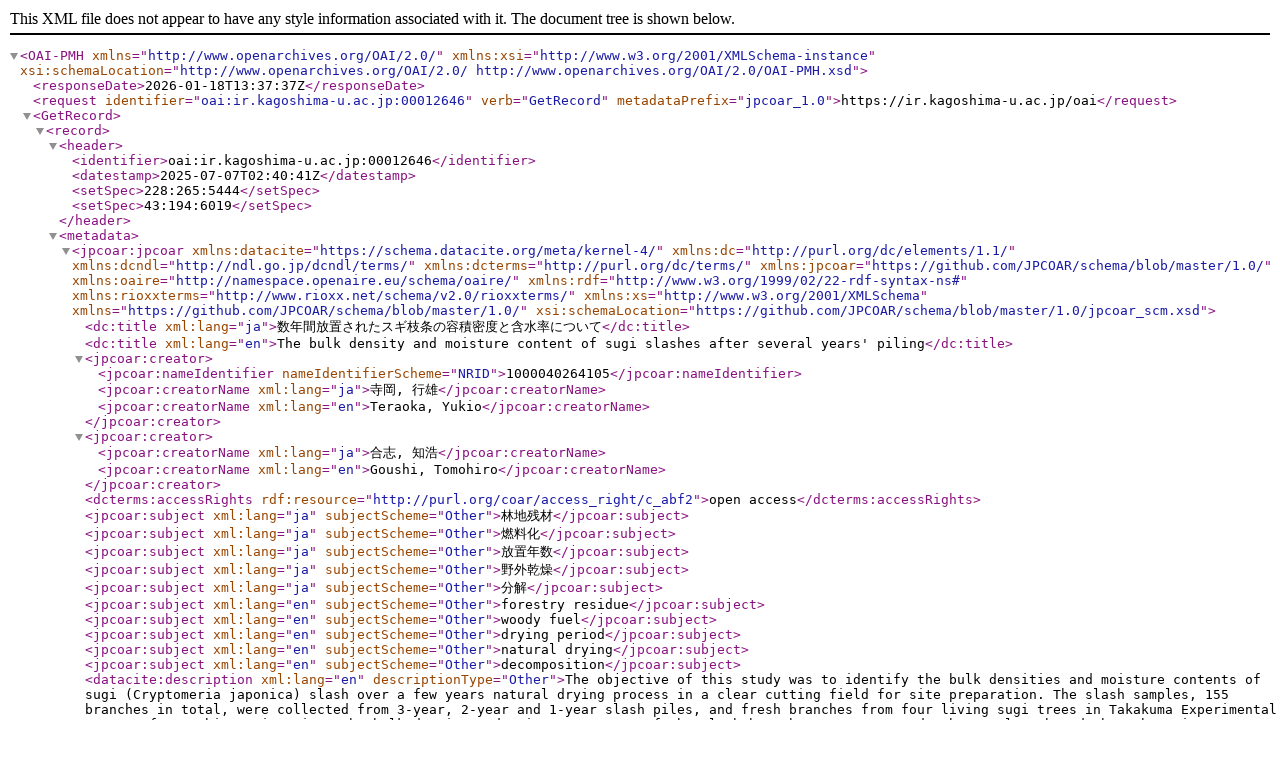

--- FILE ---
content_type: text/xml; charset=utf-8
request_url: https://ir.kagoshima-u.ac.jp/oai?verb=GetRecord&metadataPrefix=jpcoar_1.0&identifier=oai:ir.kagoshima-u.ac.jp:00012646
body_size: 3101
content:
<?xml version='1.0' encoding='UTF-8'?>
<OAI-PMH xmlns="http://www.openarchives.org/OAI/2.0/" xmlns:xsi="http://www.w3.org/2001/XMLSchema-instance" xsi:schemaLocation="http://www.openarchives.org/OAI/2.0/ http://www.openarchives.org/OAI/2.0/OAI-PMH.xsd">
  <responseDate>2026-01-18T13:37:37Z</responseDate>
  <request identifier="oai:ir.kagoshima-u.ac.jp:00012646" verb="GetRecord" metadataPrefix="jpcoar_1.0">https://ir.kagoshima-u.ac.jp/oai</request>
  <GetRecord>
    <record>
      <header>
        <identifier>oai:ir.kagoshima-u.ac.jp:00012646</identifier>
        <datestamp>2025-07-07T02:40:41Z</datestamp>
        <setSpec>228:265:5444</setSpec>
        <setSpec>43:194:6019</setSpec>
      </header>
      <metadata>
        <jpcoar:jpcoar xmlns:datacite="https://schema.datacite.org/meta/kernel-4/" xmlns:dc="http://purl.org/dc/elements/1.1/" xmlns:dcndl="http://ndl.go.jp/dcndl/terms/" xmlns:dcterms="http://purl.org/dc/terms/" xmlns:jpcoar="https://github.com/JPCOAR/schema/blob/master/1.0/" xmlns:oaire="http://namespace.openaire.eu/schema/oaire/" xmlns:rdf="http://www.w3.org/1999/02/22-rdf-syntax-ns#" xmlns:rioxxterms="http://www.rioxx.net/schema/v2.0/rioxxterms/" xmlns:xs="http://www.w3.org/2001/XMLSchema" xmlns="https://github.com/JPCOAR/schema/blob/master/1.0/" xsi:schemaLocation="https://github.com/JPCOAR/schema/blob/master/1.0/jpcoar_scm.xsd">
          <dc:title xml:lang="ja">数年間放置されたスギ枝条の容積密度と含水率について</dc:title>
          <dc:title xml:lang="en">The bulk density and moisture content of sugi slashes after several years' piling</dc:title>
          <jpcoar:creator>
            <jpcoar:nameIdentifier nameIdentifierScheme="NRID">1000040264105</jpcoar:nameIdentifier>
            <jpcoar:creatorName xml:lang="ja">寺岡, 行雄</jpcoar:creatorName>
            <jpcoar:creatorName xml:lang="en">Teraoka, Yukio</jpcoar:creatorName>
          </jpcoar:creator>
          <jpcoar:creator>
            <jpcoar:creatorName xml:lang="ja">合志, 知浩</jpcoar:creatorName>
            <jpcoar:creatorName xml:lang="en">Goushi, Tomohiro</jpcoar:creatorName>
          </jpcoar:creator>
          <dcterms:accessRights rdf:resource="http://purl.org/coar/access_right/c_abf2">open access</dcterms:accessRights>
          <jpcoar:subject xml:lang="ja" subjectScheme="Other">林地残材</jpcoar:subject>
          <jpcoar:subject xml:lang="ja" subjectScheme="Other">燃料化</jpcoar:subject>
          <jpcoar:subject xml:lang="ja" subjectScheme="Other">放置年数</jpcoar:subject>
          <jpcoar:subject xml:lang="ja" subjectScheme="Other">野外乾燥</jpcoar:subject>
          <jpcoar:subject xml:lang="ja" subjectScheme="Other">分解</jpcoar:subject>
          <jpcoar:subject xml:lang="en" subjectScheme="Other">forestry residue</jpcoar:subject>
          <jpcoar:subject xml:lang="en" subjectScheme="Other">woody fuel</jpcoar:subject>
          <jpcoar:subject xml:lang="en" subjectScheme="Other">drying period</jpcoar:subject>
          <jpcoar:subject xml:lang="en" subjectScheme="Other">natural drying</jpcoar:subject>
          <jpcoar:subject xml:lang="en" subjectScheme="Other">decomposition</jpcoar:subject>
          <datacite:description xml:lang="en" descriptionType="Other">The objective of this study was to identify the bulk densities and moisture contents of sugi  (Cryptomeria  japonica) slash over a few years natural drying process in a clear cutting field for site preparation. The slash samples, 155 branches in total, were collected from 3-year, 2-year and 1-year slash piles, and fresh branches from four living sugi trees in Takakuma Experimental Forest of Kagoshima University. The bulk density and moisture content of the slash branches were measured. The results showed that the moisture contents of branches were 45.3% for 3-year drying, 98.6% for  2-year drying, 52.6% for 1-year drying, and 92.2% for living branches. The bulk densities were 0.481 for living branches, 0.447 for 1-year drying, 0.437 for 2-year drying, 0.432 for 3-year drying, and there was a significant differences in bulk 
densities for each drying periods as  1% level ANOVA. Also, there was a significant difference in the bulk densities of three layers (upper, middle, lower) in the slash piles. A half-life period of the branch bulk density was calculated as 15.6 years. In the making of slashes for woody fuel, it would be necessary to examine the natural drying period from two aspects, the heat calorific value improvement by decrease in moisture content and the loss in woody biomass weight from the decomposition process.</datacite:description>
          <datacite:description xml:lang="ja" descriptionType="Other">数年間放置されたスギ枝条の容積密度と含水率について.寺岡行雄・合志知浩地捧えにより堆積され数年間放置されたスギ末木枝条の容積密度の変化と枝条含水率の違いを明らかにした。鹿児島大学高隈演習林にて伐採後に行われた地持えにより,堆積された枝条のうち3年間放置,2年間放置,1年間放置および採取直前に伐採した生枝(計155本)を対象として,含水率および容積密度の測定を行った。なお2年放置と1年放置では堆積の層を区分し,上層,中層,下層からそれぞれサンプル枝を採取した。その結果,枝条の含水率では,3年放置での平均が45.3%,2年放置で98.6%,1年放置で52.6%,生枝全体では92.2%であり,2年放置を除いて徐々に含水率が減少していた。次に,容積密度の違いでは,生枝が0.481,1年放置が0.447,2年放置が0.437,3年放置が0.432であり,放置年数により容積密度には1%レベルで有意差が認められた。さらに,フィッシャーのLSD法により放置期間別での比較では,生枝と1年以上放置との間に有意差が見られたが,1～3年放置した枝条の問では,容積密度に違いに有意差は認められなかった。層別での容積密度の違いでは,上層で0.451,中層で0.423,下層で0.453となり,5%水準で有意差があった。さらに,放置年数の経過とともに徐々に減少する容積密度の傾向から,分解による半減期を求めると約15.6年であった。末木枝条の燃料化を考える際には,野外放置による含水率の低下による発熱量の向上と,木質部分の分解による燃料利用可能量の減少という両面から,野外放置期間や方法を検討する必要がある。</datacite:description>
          <dc:publisher xml:lang="ja">鹿児島大学</dc:publisher>
          <dc:publisher xml:lang="en">Kagoshima University</dc:publisher>
          <datacite:date dateType="Issued">2010-03-01</datacite:date>
          <dc:language>jpn</dc:language>
          <dc:type rdf:resource="http://purl.org/coar/resource_type/c_6501">departmental bulletin paper</dc:type>
          <oaire:version rdf:resource="http://purl.org/coar/version/c_970fb48d4fbd8a85">VoR</oaire:version>
          <jpcoar:identifier identifierType="HDL">http://hdl.handle.net/10232/10221</jpcoar:identifier>
          <jpcoar:identifier identifierType="URI">https://ir.kagoshima-u.ac.jp/records/12646</jpcoar:identifier>
          <jpcoar:sourceIdentifier identifierType="PISSN">13449362</jpcoar:sourceIdentifier>
          <jpcoar:sourceIdentifier identifierType="NCID">AN10592752</jpcoar:sourceIdentifier>
          <jpcoar:sourceTitle xml:lang="ja">鹿児島大学農学部演習林研究報告</jpcoar:sourceTitle>
          <jpcoar:sourceTitle xml:lang="en">Research bulletin of the Kagoshima University forests</jpcoar:sourceTitle>
          <jpcoar:volume>37</jpcoar:volume>
          <jpcoar:pageStart>15</jpcoar:pageStart>
          <jpcoar:pageEnd>20</jpcoar:pageEnd>
          <jpcoar:file>
            <jpcoar:URI label="3.pdf" objectType="fulltext">https://ir.kagoshima-u.ac.jp/record/12646/files/3.pdf</jpcoar:URI>
            <jpcoar:mimeType>application/pdf</jpcoar:mimeType>
            <jpcoar:extent>721.3 kB</jpcoar:extent>
            <datacite:date dateType="Available">2016-10-31</datacite:date>
            <datacite:date dateType="Issued">2010-03-01</datacite:date>
          </jpcoar:file>
        </jpcoar:jpcoar>
      </metadata>
    </record>
  </GetRecord>
</OAI-PMH>
